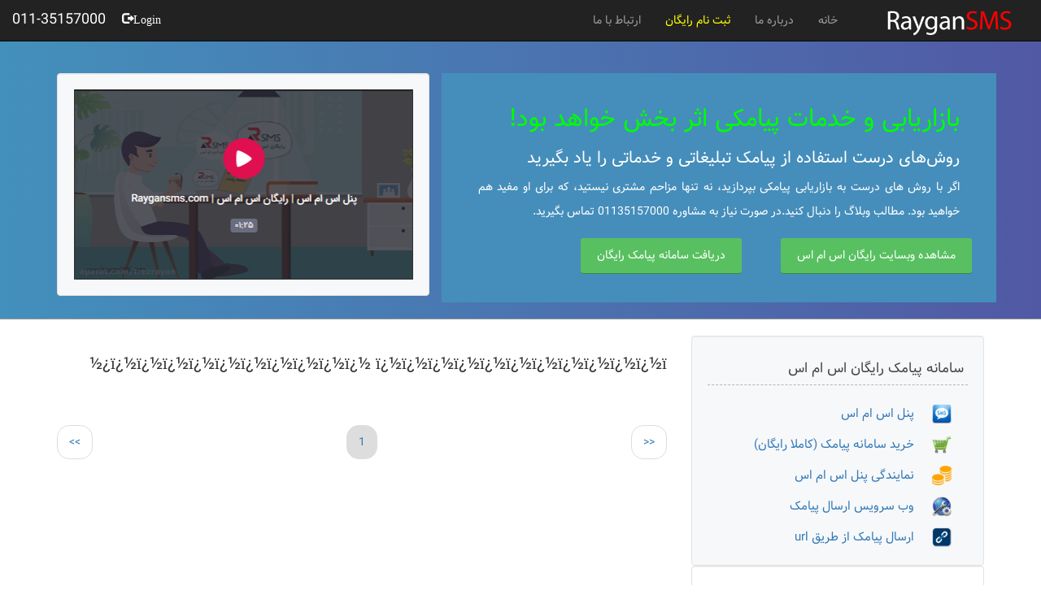

--- FILE ---
content_type: text/html; charset=utf-8
request_url: https://raygansms.com/blog/keyword/%EF%BF%BD%EF%BF%BD%EF%BF%BD%EF%BF%BD%EF%BF%BD%EF%BF%BD%EF%BF%BD%EF%BF%BD%EF%BF%BD%EF%BF%BD-%EF%BF%BD%EF%BF%BD%EF%BF%BD%EF%BF%BD%EF%BF%BD%EF%BF%BD%EF%BF%BD%EF%BF%BD%EF%BF%BD%EF%BF%BD%EF%BF%BD%EF%BF%BD/page/1
body_size: 8520
content:


<!DOCTYPE html>

<html xmlns="http://www.w3.org/1999/xhtml">
<head id="Head1"><meta http-equiv="X-UA-Compatible" content="IE=edge" /><meta name="viewport" content="width=device-width, initial-scale=1" /><meta name="description" content="در وبلاگ رایگان‌اس‌ام‌اس، آموزش‌ها، نکات، تجربیات و مقالات کاربردی درباره بازاریابی پیامکی، استراتژی‌های افزایش فروش با پیام کوتاه و ترفندهای استفاده از پیامک در کسب‌وکارها را مطالعه کنید." /><meta name="keywords" content="بازاریابی پیامکی, آموزش پیامکی, مقالات پیامکی, بازاریابی موبایلی" /><meta http-equiv="content-type" content="text/html; charset=UTF-8" /><meta http-equiv="content-language" content="fa" /><meta name="author" content="RayganSMS" /><meta name="google-site-verification" content="CcH-XLBNltbklJtLQcytRgkiUjenvH49YewSWq_jWPA" /><title>
	وبلاگ سامانه پیامک رایگان اس ام اس 
</title>
    <link href="/blog/css/font-awesome.css" rel="stylesheet">
    <!-- Bootstrap Core CSS -->
    <link href="/blog/css/bootstrap.min.css" rel="stylesheet">
    <!-- Custom CSS -->
    <link href="/blog/css/blog-home.css" rel="stylesheet">

    <script type="text/javascript">

        function Redirect() {
            var input = document.getElementById('txt1'),
                fileName = input.value;
            alert(fileName);
            location.href = "http://example.com";

        }
    </script>

    <script type="application/ld+json">
  {
    "@context": "http://schema.org",
    "@type": "Blog",
    "url": "https://raygansms.com/blog/"
  }
    </script>
    <script type="application/ld+json">
  {
    "@context": "http://schema.org",
    "@type": "Organization",
    "name": "پنل پیامک رایگان اس ام اس",
    "url": "https://raygansms.com",
    "sameAs": [
      "https://www.facebook.com/RayganSms-439575079419516/",
      "https://plus.google.com/102095873130221607429",
      "https://twitter.com/Raygansms1"
    ]
  }
    </script>

    <!-- Google tag (gtag.js) -->
    <script async src="https://www.googletagmanager.com/gtag/js?id=G-4H8H74ELT4"></script>
    <script>
        window.dataLayer = window.dataLayer || [];
        function gtag() { dataLayer.push(arguments); }
        gtag('js', new Date());

        gtag('config', 'G-4H8H74ELT4');
    </script>

    <style>
        h1 {
            font-size: 26px;
        }
    </style>

    <meta property="og:title" content="وبلاگ سامانه پیامک رایگان اس ام اس" /><meta property="og:description" content="سامانه ارسال پیامک رایگان به همراه قابلیت ارسال پیامک به لیست سیاه مخابراتی" /><meta property="og:site_name" content="RayganSMS.com/Blog" /><meta property="og:image" content="https://raygansms.com/upimg/logo.jpg" />
    <!-- Apps Craft Body Start -->

</head>
<body style="padding-top: 50px;">
    <form method="post" action="./Default.aspx?keyword=%u00c3%u00af%u00c2%u00bf%u00c2%u00bd%u00c3%u00af%u00c2%u00bf%u00c2%u00bd%u00c3%u00af%u00c2%u00bf%u00c2%u00bd%u00c3%u00af%u00c2%u00bf%u00c2%u00bd%u00c3%u00af%u00c2%u00bf%u00c2%u00bd%u00c3%u00af%u00c2%u00bf%u00c2%u00bd%u00c3%u00af%u00c2%u00bf%u00c2%u00bd%u00c3%u00af%u00c2%u00bf%u00c2%u00bd%u00c3%u00af%u00c2%u00bf%u00c2%u00bd%u00c3%u00af%u00c2%u00bf%u00c2%u00bd+%u00c3%u00af%u00c2%u00bf%u00c2%u00bd%u00c3%u00af%u00c2%u00bf%u00c2%u00bd%u00c3%u00af%u00c2%u00bf%u00c2%u00bd%u00c3%u00af%u00c2%u00bf%u00c2%u00bd%u00c3%u00af%u00c2%u00bf%u00c2%u00bd%u00c3%u00af%u00c2%u00bf%u00c2%u00bd%u00c3%u00af%u00c2%u00bf%u00c2%u00bd%u00c3%u00af%u00c2%u00bf%u00c2%u00bd%u00c3%u00af%u00c2%u00bf%u00c2%u00bd%u00c3%u00af%u00c2%u00bf%u00c2%u00bd%u00c3%u00af%u00c2%u00bf%u00c2%u00bd%u00c3%u00af%u00c2%u00bf%u00c2%u00bd&amp;page=0" id="form1" class="">
<div class="aspNetHidden">
<input type="hidden" name="__EVENTTARGET" id="__EVENTTARGET" value="" />
<input type="hidden" name="__EVENTARGUMENT" id="__EVENTARGUMENT" value="" />
<input type="hidden" name="__VIEWSTATE" id="__VIEWSTATE" value="/wEPDwUKMTAwMzc0MDIzMA8WBh4BaWYeDVRvdGFsUm93Q291bnRmHhNWYWxpZGF0ZVJlcXVlc3RNb2RlAgEWAmYPZBYCAgMPZBYCAgIPZBYCAgEPZBYCZg9kFgICAQ8PFgIeBFRleHQFhQHDr8K/wr3Dr8K/wr3Dr8K/wr3Dr8K/wr3Dr8K/wr3Dr8K/wr3Dr8K/wr3Dr8K/wr3Dr8K/wr3Dr8K/wr0gw6/Cv8K9w6/Cv8K9w6/Cv8K9w6/Cv8K9w6/Cv8K9w6/Cv8K9w6/Cv8K9w6/Cv8K9w6/Cv8K9w6/Cv8K9w6/Cv8K9w6/Cv8K9ZGQYAQUeX19Db250cm9sc1JlcXVpcmVQb3N0QmFja0tleV9fFgMFGGN0bDAwJExvZ2luU3RhdHVzMSRjdGwwMQUYY3RsMDAkTG9naW5TdGF0dXMxJGN0bDAzBRJjdGwwMCRJbWFnZUJ1dHRvbjGuK2QWLpz3+PwAVHjW2khG+W69ZQ==" />
</div>

<script type="text/javascript">
//<![CDATA[
var theForm = document.forms['form1'];
if (!theForm) {
    theForm = document.form1;
}
function __doPostBack(eventTarget, eventArgument) {
    if (!theForm.onsubmit || (theForm.onsubmit() != false)) {
        theForm.__EVENTTARGET.value = eventTarget;
        theForm.__EVENTARGUMENT.value = eventArgument;
        theForm.submit();
    }
}
//]]>
</script>


<div class="aspNetHidden">

	<input type="hidden" name="__VIEWSTATEGENERATOR" id="__VIEWSTATEGENERATOR" value="651BE23F" />
	<input type="hidden" name="__EVENTVALIDATION" id="__EVENTVALIDATION" value="/wEdAAQ9yrdOMH7hKr9eCdmoRsXQyhlHDN25acBMNcp5pxKYrg+M2a8V/drjpciMdUshk0KqadBa1aDz1U90PL1yYFniN5xhqPffmcNl0y4rxRdzeKR/2fA=" />
</div>

        <!-- Navigation -->
        <nav class="navbar navbar-inverse navbar-fixed-top rtl" role="navigation" style="clear: both;">
            <div class="container-fluid rtl">
                <!-- Brand and toggle get grouped for better mobile display -->
                <table class="rtl width100">
                    <tr class="width100">

                        <td>
                            <div class="navbar-header navbar-header-right">
                                <button type="button" class="navbar-toggle" data-toggle="collapse" data-target="#bs-example-navbar-collapse-1">
                                    <span class="sr-only"></span>
                                    <span class="icon-bar"></span>
                                    <span class="icon-bar"></span>
                                    <span class="icon-bar"></span>
                                </button>
                                <a class="navbar-brand" style="margin-top: -5px;" target="_blank" href="https://raygansms.com">
                                    <img alt="وبلاگ رایگان اس ام اس" class="img-responsive img-logo" src="https://raygansms.com/blog/img/logo.png" />
                                </a>

                            </div>
                            <!-- Collect the nav links, forms, and other content for toggling -->
                            <div class="collapse navbar-collapse" id="bs-example-navbar-collapse-1">

                                <ul class="nav navbar-nav navbar-nav-right">
                                    <li>
                                        <a href="/blog/">خانه</a>
                                    </li>
                                    <li>
                                        <a target="_blank" href="/SPage/6/معرفی-سامانه-پیامک-رایگان-اس-ام-اس">درباره ما</a>
                                    </li>
                                    <li>
                                        <a target="_blank" style="color: yellow" href="/Registration/ثبت-نام-سامانه-پیامک-رایگان">ثبت نام رایگان</a>
                                    </li>
                                    <li>
                                        <a target="_blank" href="/SPage/8/تماس-با-ما">ارتباط با ما</a>
                                    </li>
                                </ul>
                            </div>
                        </td>
                        <td>
                            <div class="rtl navLogin" style="float: left;">
                                <div>
                                    
                                    <div style="float: left;" class="pull-left dropdown ">
                                         <span style="color: white; font-size: 18px;">011-35157000 </span>
                                        
                                    </div>
                                    <div style="float: left;">
                                        
                                        &nbsp;&nbsp;

                                    </div>
                                    <div style="float: left; margin-left: 10px;">
                                        <a id="LoginStatus1" title="خروج" class="glyphicon glyphicon-log-out" href="javascript:__doPostBack(&#39;ctl00$LoginStatus1$ctl02&#39;,&#39;&#39;)">Login</a>
                                    </div>
                                </div>
                            </div>
                        </td>
                    </tr>
                </table>

                <!-- /.navbar-collapse -->
            </div>
            <!-- /.container -->
        </nav>
        <div class="row" style="background: rgba(0, 0, 0, 0) linear-gradient(to right, #4390bc 0%, #5159a4 100%) repeat scroll 0 0; border-bottom: 1px solid #9a9a9a; margin: 0; padding: 40px 0 0; width: 100%;">
            <div class="container">
                <div class="row">
                    <div class="col-md-7 col-sm-12 col-xs-12 pull-right" style="background: #458ebb none repeat scroll 0 0; color: white; margin: 0px 0 20px; padding: 20px 30px 30px; text-align: right; direction: rtl;">
                        <div class="col-md-12 col-sm-12 hidden-xs">
                            <h2 style="color: lime">بازاریابی  و خدمات پیامکی اثر بخش خواهد بود!</h2>
                            <h3 style="font-size: 20px;">روش‌های درست استفاده از پیامک تبلیغاتی و خدماتی را یاد بگیرید</h3>
                            <p style="text-align: justify;">اگر با روش های درست به بازاریابی پیامکی بپردازید، نه تنها مزاحم مشتری نیستید، که برای او مفید هم خواهید بود. مطالب وبلاگ را دنبال کنید.در صورت نیاز به مشاوره 01135157000 تماس بگیرید.</p>
                        </div>
                        <table>
                            <tr>
                                <td>
                                    <a target="_blank" style="background: #58c060 none repeat scroll 0 0; border-radius: 3px; box-shadow: 0 -1px 0 0 rgba(0, 0, 0, 0.3) inset; color: #fff; display: inline-block; float: right; font: 500 16px/30px; margin: 8px 0 5px; padding: 6px 20px 8px; text-align: right;"
                                        href="https://RayganSMS.com">مشاهده وبسایت رایگان اس ام اس </a></td>
                                <td style="width: 10%;"></td>
                                <td>
                                    <a target="_blank" style="background: #58c060 none repeat scroll 0 0; border-radius: 3px; box-shadow: 0 -1px 0 0 rgba(0, 0, 0, 0.3) inset; color: #fff; display: inline-block; float: right; font: 500 16px/30px; margin: 8px 0 5px; padding: 6px 20px 8px; text-align: right;"
                                        href="https://RayganSMS.com/login/register.aspx">دریافت سامانه پیامک رایگان </a></td>
                            </tr>
                        </table>
                    </div>

                    <div class="col-md-5 hidden-sm hidden-xs pull-left">
                        <div class="well well-back " style="background-color: #f7f8fa !important; margin-bottom: 0 !important;">
                            <div id="15484041371248823">
                                <!--   <script type="text/JavaScript" src="https://www.aparat.com/embed/E62yD?data[rnddiv]=15484041371248823&data[responsive]=yes"></script> -->
                                <a href="https://raygansms.com/blog/post/212/%D9%88%DB%8C%D8%AF%DB%8C%D9%88-%D9%85%D8%B9%D8%B1%D9%81%DB%8C-%D9%BE%D9%86%D9%84-%D8%A7%D8%B3-%D8%A7%D9%85-%D8%A7%D8%B3-raygansms" target="_blank" rel="noopener">
                                    <img class="aligncenter" src="https://raygansms.com/upimg/video_raygansms.png" alt="ویدیوی رایگان اس ام اس" width="100%" /></a>
                            </div>

                        </div>

                    </div>
                </div>
            </div>
        </div>


        <!-- Page Content -->

        <div class="container" style="margin-top: 20px;">
            <div class="row rtl">
                <!-- Blog Entries Column -->
                
    <div class="col-md-8">
        

        <h1 id="ContentPlaceHolder1_h1" style="font-size:21px;">
            <span id="ContentPlaceHolder1_lbl_mst">ï¿½ï¿½ï¿½ï¿½ï¿½ï¿½ï¿½ï¿½ï¿½ï¿½ ï¿½ï¿½ï¿½ï¿½ï¿½ï¿½ï¿½ï¿½ï¿½ï¿½ï¿½ï¿½</span>
            <br />
        </h1>




        <!-- First Blog Post -->
        
        <!-- End First Blog Post -->
        <!-- Pager -->
        <a class="fa"></a>
        <ul class='pager ltr'>
                    <li class='previous'><a href='/blog/keyword/ï¿½ï¿½ï¿½ï¿½ï¿½ï¿½ï¿½ï¿½ï¿½ï¿½-ï¿½ï¿½ï¿½ï¿½ï¿½ï¿½ï¿½ï¿½ï¿½ï¿½ï¿½ï¿½/page/1' title='نخست'>&lt;&lt; </a> </li>
                    <li><a style='background-color: #ddd' href=/blog/keyword/ï¿½ï¿½ï¿½ï¿½ï¿½ï¿½ï¿½ï¿½ï¿½ï¿½-ï¿½ï¿½ï¿½ï¿½ï¿½ï¿½ï¿½ï¿½ï¿½ï¿½ï¿½ï¿½/page/1> 1</a></li>  <li class='next'><a href=/blog/keyword/ï¿½ï¿½ï¿½ï¿½ï¿½ï¿½ï¿½ï¿½ï¿½ï¿½-ï¿½ï¿½ï¿½ï¿½ï¿½ï¿½ï¿½ï¿½ï¿½ï¿½ï¿½ï¿½/page/0 title='آخرین'> &gt;&gt;</a> </li>
                 </ul>
        
    </div>

                <!-- Blog Sidebar Widgets Column -->
                <div class="col-md-4 rtl">

                    <div class="well well-back " style="background-color: #f7f8fa !important; margin-bottom: 0 !important;">
                        <div style="border-bottom: 1px dashed #b6b6b6; font-size: 17px; color: #444444; padding: 5px 5px; width: 100%;">سامانه پیامک رایگان اس ام اس</div>

                        <table class="width100" style="margin-top: 20px;">
                            <tr class="width100">
                                <td class="rtl" style="padding-right: 20px; padding-bottom: 8px;">
                                    <a style="font-size: 15px;" target="_blank" href="https://raygansms.com">
                                        <img width="24px" alt="پنل اس ام اس" src="https://raygansms.com/blog/img/Sms-blue-32.png" />
                                        &nbsp; &nbsp;
                                         پنل اس ام اس</a>
                                </td>
                            </tr>
                            <tr class="width100">
                                <td class="rtl" style="padding-right: 20px; padding-bottom: 8px;">
                                    <a style="font-size: 15px;" target="_blank" href="https://raygansms.com/login/Register.aspx">
                                        <img width="24px" alt="خرید سامانه پیامک" src="https://raygansms.com/image/cart-black-32.png" />
                                        &nbsp; &nbsp;
                                        خرید سامانه پیامک (کاملا رایگان) </a>
                                </td>
                            </tr>
                            <tr class="width100">
                                <td class="rtl" style="padding-right: 20px; padding-bottom: 8px;">
                                    <a style="font-size: 15px;" target="_blank" href="https://raygansms.com/AgentHelp/نمایندگی-پنل-اس-ام-اس">
                                        <img width="24px" alt="نمایندگی پنل اس ام اس" src="https://raygansms.com/blog/img/coins-xxl.png" />
                                        &nbsp; &nbsp;
                                        نمایندگی پنل اس ام اس </a>
                                </td>
                            </tr>
                            <tr class="width100">
                                <td class="rtl" style="padding-right: 20px; padding-bottom: 8px;">
                                    <a style="font-size: 15px;" target="_blank" href="https://raygansms.com/webservice/">
                                        <img width="24px" alt="وب سرویس ارسال پیامک" src="https://raygansms.com/blog/img/Web-Services-Logo.png" />
                                        &nbsp; &nbsp;
                                        وب سرویس ارسال پیامک </a>
                                </td>
                            </tr>
                            <tr class="width100">
                                <td class="rtl" style="padding-right: 20px;">
                                    <a style="font-size: 15px;" target="_blank" href="https://raygansms.com/Page/20/ارسال-پیامک-از-طریق-url">
                                        <img width="24px" alt="ارسال پیامک از طریق url" src="https://raygansms.com/blog/img/helfen_link.jpg" />
                                        &nbsp; &nbsp;
                                        ارسال پیامک از طریق url </a>
                                </td>
                            </tr>
                        </table>
                    </div>


                    <!-- keyWord  -->
                    <div class="well well-back line-height-20">
                        <h5>آخرین پست ها</h5>
                        <div class='row'>
                            <div class='col-md-12'>
                                <div class='row popular'>
                                    <div class='col-md-8'>
                                        <h6>
                                            <a href='/blog/post/763/ثبت-احوال-از-خدمات-احراز-هویت-آنلاین-خارج-می‌شود'>ثبت احوال از خدمات احراز هویت آنلاین خارج می‌شود</a>
                                        </h6>
                                    </div>
                                    <div class='col-md-4'>
                                        <center><a href='/blog/post/763/ثبت-احوال-از-خدمات-احراز-هویت-آنلاین-خارج-می‌شود'><img class='img-responsive alaki' src='https://raygansms.com/blog/image/themp/3213(1).jpg' alt='ثبت احوال از خدمات احراز هویت آنلاین خارج می‌شود' /></a></center></div></div></div></div><div class='row'>
                            <div class='col-md-12'>
                                <div class='row popular'>
                                    <div class='col-md-8'>
                                        <h6>
                                            <a href='/blog/post/762/افزایش-نرخ-مکالمه-و-پیامک-اپراتورهای-تلفن-همراه'>افزایش نرخ مکالمه و پیامک اپراتورهای تلفن همراه</a>
                                        </h6>
                                    </div>
                                    <div class='col-md-4'>
                                        <center><a href='/blog/post/762/افزایش-نرخ-مکالمه-و-پیامک-اپراتورهای-تلفن-همراه'><img class='img-responsive alaki' src='https://raygansms.com/blog/image/themp/5436.jpg' alt='افزایش نرخ مکالمه و پیامک اپراتورهای تلفن همراه' /></a></center></div></div></div></div><div class='row'>
                            <div class='col-md-12'>
                                <div class='row popular'>
                                    <div class='col-md-8'>
                                        <h6>
                                            <a href='/blog/post/761/بروزرسانی-جدید-تلگرام-کلید-های-عبور'>بروزرسانی جدید تلگرام کلید های عبور</a>
                                        </h6>
                                    </div>
                                    <div class='col-md-4'>
                                        <center><a href='/blog/post/761/بروزرسانی-جدید-تلگرام-کلید-های-عبور'><img class='img-responsive alaki' src='https://raygansms.com/blog/image/themp/41324(1).jpg' alt='بروزرسانی جدید تلگرام کلید های عبور' /></a></center></div></div></div></div><div class='row'>
                            <div class='col-md-12'>
                                <div class='row popular'>
                                    <div class='col-md-8'>
                                        <h6>
                                            <a href='/blog/post/760/هشدار-مهم-درباره-افزایش-پیامک‌های-جعلی-مرتبط-با-حوزه-مسکن'>هشدار مهم درباره افزایش پیامک‌های جعلی مرتبط با حوزه مسکن</a>
                                        </h6>
                                    </div>
                                    <div class='col-md-4'>
                                        <center><a href='/blog/post/760/هشدار-مهم-درباره-افزایش-پیامک‌های-جعلی-مرتبط-با-حوزه-مسکن'><img class='img-responsive alaki' src='https://raygansms.com/blog/image/themp/3214.jpg' alt='هشدار مهم درباره افزایش پیامک‌های جعلی مرتبط با حوزه مسکن' /></a></center></div></div></div></div><div class='row'>
                            <div class='col-md-12'>
                                <div class='row popular'>
                                    <div class='col-md-8'>
                                        <h6>
                                            <a href='/blog/post/759/نکات-مهم-برای-متقاضیان-وام-بازنشستگان'>نکات مهم برای متقاضیان وام بازنشستگان</a>
                                        </h6>
                                    </div>
                                    <div class='col-md-4'>
                                        <center><a href='/blog/post/759/نکات-مهم-برای-متقاضیان-وام-بازنشستگان'><img class='img-responsive alaki' src='https://raygansms.com/blog/image/themp/b54253.jpg' alt='نکات مهم برای متقاضیان وام بازنشستگان' /></a></center></div></div></div></div><div class='row'>
                            <div class='col-md-12'>
                                <div class='row popular'>
                                    <div class='col-md-8'>
                                        <h6>
                                            <a href='/blog/post/758/واریز-یارانه-ویژه-مادران-باردار-و-شیرخواران'>واریز یارانه ویژه مادران باردار و شیرخواران</a>
                                        </h6>
                                    </div>
                                    <div class='col-md-4'>
                                        <center><a href='/blog/post/758/واریز-یارانه-ویژه-مادران-باردار-و-شیرخواران'><img class='img-responsive alaki' src='https://raygansms.com/blog/image/themp/یارانه.jpg' alt='واریز یارانه ویژه مادران باردار و شیرخواران' /></a></center></div></div></div></div><div class='row'>
                            <div class='col-md-12'>
                                <div class='row popular'>
                                    <div class='col-md-8'>
                                        <h6>
                                            <a href='/blog/post/757/مراقب-پیامک‌های-کلاهبرداری-وام-بانکی-باشید'>مراقب پیامک‌های کلاهبرداری وام بانکی باشید</a>
                                        </h6>
                                    </div>
                                    <div class='col-md-4'>
                                        <center><a href='/blog/post/757/مراقب-پیامک‌های-کلاهبرداری-وام-بانکی-باشید'><img class='img-responsive alaki' src='https://raygansms.com/blog/image/themp/53456.jpg' alt='مراقب پیامک‌های کلاهبرداری وام بانکی باشید' /></a></center></div></div></div></div><div class='row'>
                            <div class='col-md-12'>
                                <div class='row popular'>
                                    <div class='col-md-8'>
                                        <h6>
                                            <a href='/blog/post/756/۶۸-میلیارد-تومان-در-دام-پیامک‌های-فیشینگ'>۶۸ میلیارد تومان در دام پیامک‌های فیشینگ</a>
                                        </h6>
                                    </div>
                                    <div class='col-md-4'>
                                        <center><a href='/blog/post/756/۶۸-میلیارد-تومان-در-دام-پیامک‌های-فیشینگ'><img class='img-responsive alaki' src='https://raygansms.com/blog/image/themp/43242(1).jpg' alt='۶۸ میلیارد تومان در دام پیامک‌های فیشینگ' /></a></center></div></div></div></div><div class='row'>
                            <div class='col-md-12'>
                                <div class='row popular'>
                                    <div class='col-md-8'>
                                        <h6>
                                            <a href='/blog/post/755/ماجرای-پیامک‌های-ارسالی-به-بازنشستگان-تأمین-اجتماعی'>ماجرای پیامک‌های ارسالی به بازنشستگان تأمین اجتماعی</a>
                                        </h6>
                                    </div>
                                    <div class='col-md-4'>
                                        <center><a href='/blog/post/755/ماجرای-پیامک‌های-ارسالی-به-بازنشستگان-تأمین-اجتماعی'><img class='img-responsive alaki' src='https://raygansms.com/blog/image/themp/423455.jpg' alt='ماجرای پیامک‌های ارسالی به بازنشستگان تأمین اجتماعی' /></a></center></div></div></div></div><div class='row'>
                            <div class='col-md-12'>
                                <div class='row popular'>
                                    <div class='col-md-8'>
                                        <h6>
                                            <a href='/blog/post/754/پیامک-آنی-هشدار-سرعت-غیرمجاز-در-تهران-فعال-شد'>پیامک آنی هشدار سرعت غیرمجاز در تهران فعال شد</a>
                                        </h6>
                                    </div>
                                    <div class='col-md-4'>
                                        <center><a href='/blog/post/754/پیامک-آنی-هشدار-سرعت-غیرمجاز-در-تهران-فعال-شد'><img class='img-responsive alaki' src='https://raygansms.com/blog/image/themp/44234(1).jpg' alt='پیامک آنی هشدار سرعت غیرمجاز در تهران فعال شد' /></a></center></div></div></div></div>
                        
                    </div>

                    <!-- keyWord  -->
                    <div class="well well-back line-height-20">
                        <h5>محبوب ترین پست ها</h5>
                        <div class='row'>
                            <div class='col-md-12'>
                                <div class='row popular'>
                                    <div class='col-md-8'>
                                        <h6>
                                            <a href='/blog/post/727/نحوه-اطلاع-از-زمان-قطع-برق-تهران-۱۴۰۴'>نحوه اطلاع از زمان قطع برق تهران ۱۴۰۴</a>
                                        </h6>
                                    </div>
                                    <div class='col-md-4'><center><a href = '/blog/post/727/نحوه-اطلاع-از-زمان-قطع-برق-تهران-۱۴۰۴' ><img class='img-responsive alaki' src='https://raygansms.com/blog/image/themp/5345.jpg' alt='نحوه اطلاع از زمان قطع برق تهران ۱۴۰۴' /></a></center></div>
                                </div>
                            </div>
                        </div> <div class='row'>
                            <div class='col-md-12'>
                                <div class='row popular'>
                                    <div class='col-md-8'>
                                        <h6>
                                            <a href='/blog/post/718/از-این-پس-پیامک-های-پستی-فقط-با-سرشماره-شرکت-ملی-پست'>از این پس پیامک های پستی فقط با سرشماره شرکت ملی پست</a>
                                        </h6>
                                    </div>
                                    <div class='col-md-4'><center><a href = '/blog/post/718/از-این-پس-پیامک-های-پستی-فقط-با-سرشماره-شرکت-ملی-پست' ><img class='img-responsive alaki' src='https://raygansms.com/blog/image/themp/sms-post.jpg' alt='از این پس پیامک های پستی فقط با سرشماره شرکت ملی پست' /></a></center></div>
                                </div>
                            </div>
                        </div> <div class='row'>
                            <div class='col-md-12'>
                                <div class='row popular'>
                                    <div class='col-md-8'>
                                        <h6>
                                            <a href='/blog/post/737/در-باز-کردن-لینک-در-پیامک-ها-بخصوص-واریز-حقوق-احتیاط-کنید'>در باز کردن لینک در پیامک ها بخصوص واریز حقوق احتیاط کنید</a>
                                        </h6>
                                    </div>
                                    <div class='col-md-4'><center><a href = '/blog/post/737/در-باز-کردن-لینک-در-پیامک-ها-بخصوص-واریز-حقوق-احتیاط-کنید' ><img class='img-responsive alaki' src='https://raygansms.com/blog/image/themp/4234532.jpg' alt='در باز کردن لینک در پیامک ها بخصوص واریز حقوق احتیاط کنید' /></a></center></div>
                                </div>
                            </div>
                        </div> <div class='row'>
                            <div class='col-md-12'>
                                <div class='row popular'>
                                    <div class='col-md-8'>
                                        <h6>
                                            <a href='/blog/post/723/پیامک‌های-جعلی-واریز-یارانه-معیشتی-کالابرگ'>پیامک‌های جعلی واریز یارانه معیشتی کالابرگ</a>
                                        </h6>
                                    </div>
                                    <div class='col-md-4'><center><a href = '/blog/post/723/پیامک‌های-جعلی-واریز-یارانه-معیشتی-کالابرگ' ><img class='img-responsive alaki' src='https://raygansms.com/blog/image/themp/kalabarg841.png' alt='پیامک‌های جعلی واریز یارانه معیشتی کالابرگ' /></a></center></div>
                                </div>
                            </div>
                        </div> <div class='row'>
                            <div class='col-md-12'>
                                <div class='row popular'>
                                    <div class='col-md-8'>
                                        <h6>
                                            <a href='/blog/post/731/پیامک-و-اینترنت-رومینگ-ویژه-حجاج-۱۴۰۴'>پیامک و اینترنت رومینگ ویژه حجاج ۱۴۰۴</a>
                                        </h6>
                                    </div>
                                    <div class='col-md-4'><center><a href = '/blog/post/731/پیامک-و-اینترنت-رومینگ-ویژه-حجاج-۱۴۰۴' ><img class='img-responsive alaki' src='https://raygansms.com/blog/image/themp/payamk-haj.png' alt='پیامک و اینترنت رومینگ ویژه حجاج ۱۴۰۴' /></a></center></div>
                                </div>
                            </div>
                        </div> <div class='row'>
                            <div class='col-md-12'>
                                <div class='row popular'>
                                    <div class='col-md-8'>
                                        <h6>
                                            <a href='/blog/post/717/شوکی-به-متقاضیان-نهضت-ملی-مسکن'>شوکی به متقاضیان نهضت ملی مسکن</a>
                                        </h6>
                                    </div>
                                    <div class='col-md-4'><center><a href = '/blog/post/717/شوکی-به-متقاضیان-نهضت-ملی-مسکن' ><img class='img-responsive alaki' src='https://raygansms.com/blog/image/themp/maskan2.jpg' alt='شوکی به متقاضیان نهضت ملی مسکن' /></a></center></div>
                                </div>
                            </div>
                        </div> <div class='row'>
                            <div class='col-md-12'>
                                <div class='row popular'>
                                    <div class='col-md-8'>
                                        <h6>
                                            <a href='/blog/post/743/ارسال-پیامک-واریزی-برای-بازنشستگان-تامین-اجتماعی'>ارسال پیامک واریزی برای بازنشستگان تامین اجتماعی</a>
                                        </h6>
                                    </div>
                                    <div class='col-md-4'><center><a href = '/blog/post/743/ارسال-پیامک-واریزی-برای-بازنشستگان-تامین-اجتماعی' ><img class='img-responsive alaki' src='https://raygansms.com/blog/image/themp/53245.jpg' alt='ارسال پیامک واریزی برای بازنشستگان تامین اجتماعی' /></a></center></div>
                                </div>
                            </div>
                        </div> 
                        
                    </div>
                    <!-- Side Widget Well -->
                    <div class="well well-back line-height-20">
                        <h5>پست های منتخب </h5>
                        <div class="row">
                            <ul class='list-group favorite  list-style-type-none'>
                                <li><i class='fa fa-bookmark-o'></i><a href='/blog/Post/763/ثبت-احوال-از-خدمات-احراز-هویت-آنلاین-خارج-می‌شود'>ثبت احوال از خدمات احراز هویت آنلاین خارج می‌شود</a> </li><li><i class='fa fa-bookmark-o'></i><a href='/blog/Post/762/افزایش-نرخ-مکالمه-و-پیامک-اپراتورهای-تلفن-همراه'>افزایش نرخ مکالمه و پیامک اپراتورهای تلفن همراه</a> </li><li><i class='fa fa-bookmark-o'></i><a href='/blog/Post/761/بروزرسانی-جدید-تلگرام-کلید-های-عبور'>بروزرسانی جدید تلگرام کلید های عبور</a> </li><li><i class='fa fa-bookmark-o'></i><a href='/blog/Post/760/هشدار-مهم-درباره-افزایش-پیامک‌های-جعلی-مرتبط-با-حوزه-مسکن'>هشدار مهم درباره افزایش پیامک‌های جعلی مرتبط با حوزه مسکن</a> </li><li><i class='fa fa-bookmark-o'></i><a href='/blog/Post/759/نکات-مهم-برای-متقاضیان-وام-بازنشستگان'>نکات مهم برای متقاضیان وام بازنشستگان</a> </li><li><i class='fa fa-bookmark-o'></i><a href='/blog/Post/758/واریز-یارانه-ویژه-مادران-باردار-و-شیرخواران'>واریز یارانه ویژه مادران باردار و شیرخواران</a> </li><li><i class='fa fa-bookmark-o'></i><a href='/blog/Post/757/مراقب-پیامک‌های-کلاهبرداری-وام-بانکی-باشید'>مراقب پیامک‌های کلاهبرداری وام بانکی باشید</a> </li><li><i class='fa fa-bookmark-o'></i><a href='/blog/Post/756/۶۸-میلیارد-تومان-در-دام-پیامک‌های-فیشینگ'>۶۸ میلیارد تومان در دام پیامک‌های فیشینگ</a> </li>
                            </ul>
                        </div>
                    </div>
                    <!-- Blog Categories Well -->
                    <div class="well well-back line-height-20">
                        <h5>گروه بندی</h5>
                        <div class="row">
                            <div class='col-lg-6 col-lg-push-6' style='font-size:smaller;'><ul class='list-group list-style-type-none' style='padding-right: 0px;'><li><i class='fa fa-folder-o'></i><a href='/blog/group/1/مقالات-پیامکی'>مقالات پیامکی</a> </li><li><i class='fa fa-folder-o'></i><a href='/blog/group/4/اخبار-فن-آوری-اطلاعات'>اخبار فن آوری اطلاعات</a> </li><li><i class='fa fa-folder-o'></i><a href='/blog/group/7/اخبار-پیامکی'>اخبار پیامکی</a> </li></ul></div><div class='col-lg-6 col-lg-pull-6' style='font-size:smaller; padding-right:0;'><ul class='list-group list-style-type-none' style='padding-right: 0px;'><li><i class='fa fa-folder-o'></i><a href='/blog/group/2/تبلیغات-و-بازاریابی'>تبلیغات و بازاریابی</a> </li><li><i class='fa fa-folder-o'></i><a href='/blog/group/6/اطلاعیه'>اطلاعیه</a> </li><li><i class='fa fa-folder-o'></i><a href='/blog/group/8/وب-سرویس'>وب سرویس</a> </li></ul></div>
                            <!-- /.col-lg-6 -->
                        </div>
                        <!-- /.row -->
                    </div>
                    <!-- Blog Search Well -->
                    <div class="well well-back ">
                        <h5>جستجو</h5>
                        <table class="width100">
                            <tr class="width100">
                                <td class="ltr">
                                    <input type="image" name="ctl00$ImageButton1" id="ImageButton1" class="search-btn btn btn-default" src="https://raygansms.com/Blog/img/search.png" style="height:30px;width:40px;" />
                                    
                                </td>
                                <td style="padding-bottom: 10px;">&nbsp;
                                    <input name="ctl00$txt_search" type="text" id="txt_search" class="form-control " style="font-size:Small;width:100%;" />
                                </td>
                            </tr>
                        </table>
                        <span id="lbl_searchMSG"></span>

                        
                        <!-- /.input-group -->
                    </div>
                    <!-- group date  -->
                    
                </div>
            </div>
            <!-- /.row -->
            <hr>
            <!-- Footer -->

        </div>
        <!-- /.container -->
        <!-- jQuery -->
        <!-- child of the body tag -->

        <div style="width: 100%; height: 70px; padding: 20px 20px 20px 20px; color: white; clear: both; font-family: vazir; font-weight: normal; background-color: #d91a1a; text-align: center;">
            <a target="_blank" style="color: lightblue" href="https://raygansms.com/login/register.aspx" target="_blank">خرید پنل اس ام اس</a> (رایگان)  
                        در چند لحظه و دریافت سامانه پیامک با امکانات کامل و نامحدود 
                    <a target="_blank" class="button" style="padding: 10px; border-radius: 3px 3px 3px 3px; background-color: green; color: white;" href="https://RayganSMS.com">پنل اس ام اس</a>
        </div>
        <div style="width: 100%; padding: 20px 20px 20px 20px; color: white; background-color: #3f3a3a; color: white; direction: rtl; text-align: right;">
            <table style="width: 100%; font-family: vazir; font-weight: normal;">
                <tr>
                    <td>
                        <table style="width: 100%; margin: 0 auto;">
                            <tr>
                                <td style="font-size: 19px; padding-bottom: 20px;">سایر خدمات ما
                                </td>
                            </tr>
                            <tr>
                                <td>
                                    <a style="color: lightblue" href="https://raygansms.com/Spage/26/" target="_blank">طراحی و تولید نرم افزار</a>
                                </td>
                            </tr>
                            <tr>
                                <td>
                                    <a style="color: lightblue" rel="nofollow" href="http://irandehyar.com" target="_blank">نرم افزار جامع دهیاری</a>
                                </td>
                            </tr>
                            <tr>
                                <td></td>
                            </tr>
                        </table>
                    </td>

                    <td>
                        <table style="width: 100%; margin: 0 auto;">
                            <tr>
                                <td style="font-size: 19px; padding-bottom: 20px;">رایگان اس ام اس
                                </td>
                            </tr>
                            <tr>
                                <td>
                                    <a style="color: lightblue" href="https://raygansms.com" target="_blank">پنل اس ام اس</a>
                                </td>
                                <td>
                                    <a style="color: lightblue" href="https://raygansms.com/SmsCrt/" target="_blank">تعرفه پیامک</a>
                                </td>
                                <td>
                                    <a style="color: lightblue" href="https://raygansms.com/AgentHelp/" target="_blank">نمایندگی</a>
                                </td>
                            </tr>
                            <tr>
                                <td>
                                    <a style="color: lightblue" href="https://raygansms.com/login/register.aspx" target="_blank">ثبت نام رایگان</a>
                                </td>
                                <td>
                                    <a style="color: lightblue" href="https://raygansms.com/numberprice/" target="_blank">شماره اختصاصی</a>
                                </td>
                                <td>
                                    <a style="color: white; background-color: #606366; border-radius: 3px 3px 3px 3px; padding: 2px;" href="https://raygansms.com/login/" target="_blank">ورود به سامانه</a>
                                </td>
                            </tr>
                            <tr>
                                <td>
                                    <a style="color: lightblue" href="https://raygansms.com/app" target="_blank">اپلیکیشن سامانه پیامک</a>
                                </td>
                                <td>
                                    <a style="color: lightblue" href="https://raygansms.com/webservice/" target="_blank">وب سرویس پیامک</a>
                                </td>
                                <td>
                                    <a style="color: lightblue" href="https://raygansms.com/Spage/50" target="_blank">انتقال پیامک</a>
                                </td>
                            </tr>
                            <tr style="border-bottom: dashed 1px gray;">
                                <td>
                                    <a style="color: lightblue" href="https://raygansms.com/SPage/4/" target="_blank">سوالات متداول</a>
                                </td>
                                <td>
                                    <a style="color: lightblue" href="https://raygansms.com/Spage/35" target="_blank">امکانات سامانه پیامک</a>
                                </td>
                                <td>
                                    <a style="color: lightblue" href="https://raygansms.com/SPage/8" target="_blank">تماس با ما</a>
                                </td>
                            </tr>

                        </table>
                        <table style="width: 100%;">
                            <tr>
                                <td>
                                    <a style="color: lightblue" href="https://raygansms.com/webservice/" target="_blank">وب سرویس ارسال پیامک ویژه برنامه نویسان</a>
                                </td>
                                <td>
                                    <a style="color: lightblue" href="https://raygansms.com/SPage/49" target="_blank">پلاگین وردپرس ارسال پیامک</a>
                                </td>
                            </tr>
                            <tr>
                                <td>
                                    <a style="color: lightblue" href="https://raygansms.com/Page/20" target="_blank">ارسال پیامک از طریق url- وب سرویس ارسال پیامک rest</a>
                                </td>
                                <td>
                                    <a style="color: lightblue" href="https://raygansms.com/Spage/50" target="_blank">انتقال پیامک های دریافتی به سایت شما</a>
                                </td>
                            </tr>
                        </table>

                    </td>
                    <td>
                        <table style="width: 100%; margin: 0 auto;">
                            <tr>
                                <td style="font-size: 19px; padding-bottom: 20px;">تماس با ما
                                </td>
                            </tr>
                            <tr>
                                <td>آدرس : مازندران، بابل، خیابان نواب صفوی، روبروی اشرفی 16
                                </td>
                            </tr>
                            <tr>
                               <td>تلفن :  01135157000
                                </td>
                            </tr>
                            <tr>
                              <td>موبایل :  09116665601
                                </td>
                            </tr>
                            <tr>
                                <td>ایمیل : info [a] raygansms.com
                                </td>
                            </tr>
                            <tr>
                                <td>پیامک : 30006859
                                </td>
                            </tr>
                            <tr>
                                <td>تلگرام : <span style="direction: ltr;">@RayganSMS</span>
                                </td>
                            </tr>
                        </table>
                    </td>
                </tr>

            </table>
        </div>
        <!-- /.row -->

        <!-------------------------------------------------------------------------------------------------->

        <a href="/#0" class="cd-top"><i class="fa fa-arrow-up"></i></a>
        <script type="text/javascript">
            jQuery(document).ready(function ($) {
                // browser window scroll (in pixels) after which the "back to top" link is shown
                var offset = 300,
                    //browser window scroll (in pixels) after which the "back to top" link opacity is reduced
                    offset_opacity = 1200,
                    //duration of the top scrolling animation (in ms)
                    scroll_top_duration = 700,
                    //grab the "back to top" link
                    $back_to_top = $('.cd-top');

                //hide or show the "back to top" link
                $(window).scroll(function () {
                    ($(this).scrollTop() > offset) ? $back_to_top.addClass('cd-is-visible') : $back_to_top.removeClass('cd-is-visible cd-fade-out');
                    if ($(this).scrollTop() > offset_opacity) {
                        $back_to_top.addClass('cd-fade-out');
                    }
                });

                //smooth scroll to top
                $back_to_top.on('click', function (event) {
                    event.preventDefault();
                    $('body,html').animate({
                        scrollTop: 0,
                    }, scroll_top_duration
                    );
                });

            });
        </script>

        <!-------------------------------------------------------------------------------------------------->

        <!-- /top-link-block -->
        <script src="https://raygansms.com/blog/js/jquery.js"></script>
		<script src="https://raygansms.com/blog/js/bootstrap.min.js"></script>
        <script type="text/javascript">
            $(function () {
                $('.tree li:has(ul)').addClass('parent_li').find(' > span').attr('title', 'Collapse this branch');
                $('.tree li.parent_li > span').on('click', function (e) {
                    var children = $(this).parent('li.parent_li').find(' > ul > li');
                    if (children.is(":visible")) {
                        children.hide('fast');
                        $(this).attr('title', 'Expand this branch').find(' > i').addClass('icon-plus-sign').removeClass('icon-minus-sign');
                    } else {
                        children.show('fast');
                        $(this).attr('title', 'Collapse this branch').find(' > i').addClass('icon-minus-sign').removeClass('icon-plus-sign');
                    }
                    e.stopPropagation();
                });
            });
        </script>

    </form>
</body>
</html>